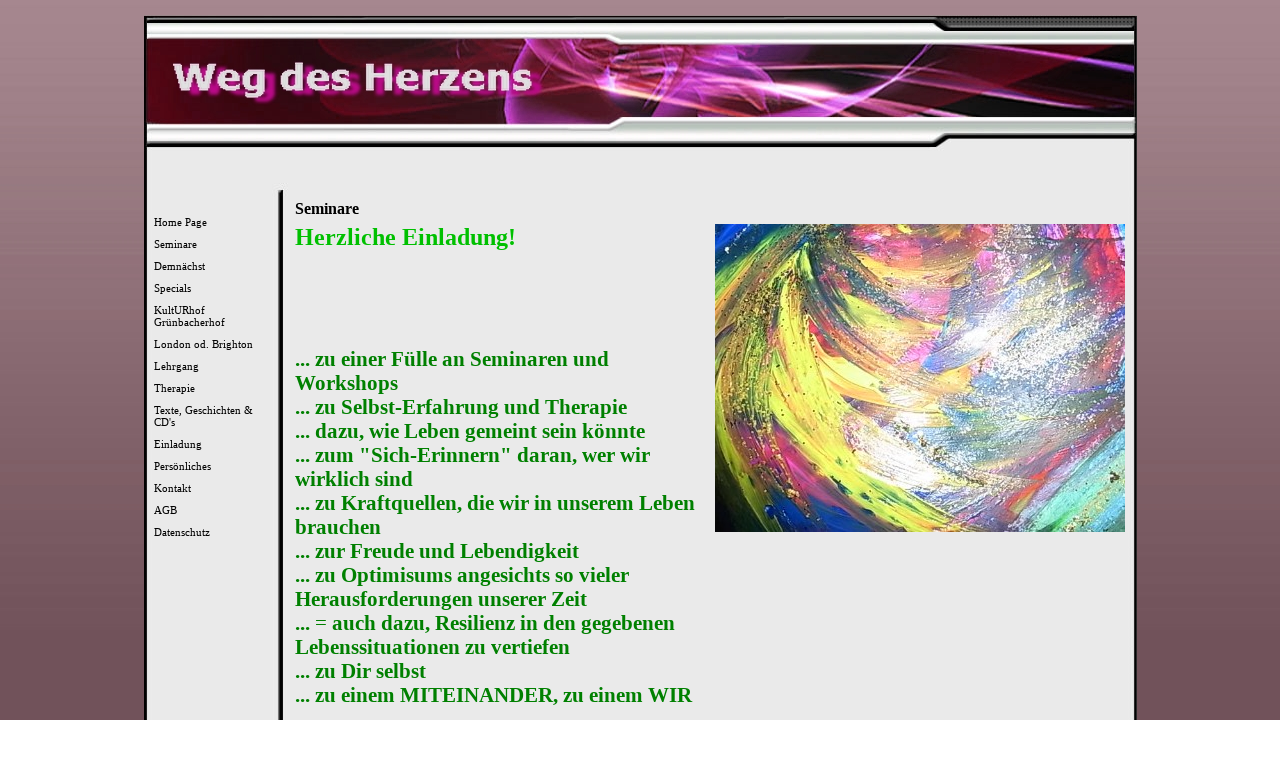

--- FILE ---
content_type: text/html
request_url: https://wegdesherzens.at/seminare.html
body_size: 2959
content:
<!DOCTYPE html PUBLIC "-//W3C//DTD XHTML 1.0 Strict//EN" "http://www.w3.org/TR/xhtml1/DTD/xhtml1-strict.dtd">
<html xmlns="http://www.w3.org/1999/xhtml" xml:lang="de" lang="de" dir="ltr">
<head>
	<title>Seminare</title>

	<!-- Contents -->
	<meta http-equiv="Content-Type" content="text/html; charset=iso-8859-1" />
	<meta http-equiv="Content-Language" content="de" />
	<meta http-equiv="last-modified" content="07/06/2025 18:23:55" />
	<meta http-equiv="Content-Type-Script" content="text/javascript" />
	<meta name="description" content="" />
	<meta name="keywords" content="Monika Lakinger, Tanz, Intuition, Kreativität, Therapie, Seminare, Gestalttherapie, Gestalt, Psychotherapeutin, Kunst, künstlerisch, Pädagogik, Supervision, Coaching, Weiterbildung, Weg des Herzens, wegdesherzens, " />
	<!-- imCustomHead -->
	<meta http-equiv="Expires" content="0" />
	<meta name="Resource-Type" content="document" />
	<meta name="Distribution" content="global" />
	<meta name="Robots" content="index, follow" />
	<meta name="Revisit-After" content="21 days" />
	<meta name="Rating" content="general" />
	<!-- Others -->
	<meta name="Author" content="Monika Lakinger" />
	<meta name="Generator" content="Incomedia WebSite X5 Smart Smart 8.0.9 - www.websitex5.com" />
	<meta http-equiv="ImageToolbar" content="False" />
	<meta name="MSSmartTagsPreventParsing" content="True" />
	
	<!-- Res -->
	<script type="text/javascript" src="res/x5engine.js"></script>
	<link rel="stylesheet" type="text/css" href="res/styles.css" media="screen, print" />
	<link rel="stylesheet" type="text/css" href="res/template.css" media="screen" />
	<link rel="stylesheet" type="text/css" href="res/print.css" media="print" />
	<!--[if lt IE 7]><link rel="stylesheet" type="text/css" href="res/iebehavior.css" media="screen" /><![endif]-->
	<link rel="stylesheet" type="text/css" href="res/p003.css" media="screen, print" />

</head>
<body>
<div id="imSite">
<div id="imHeader">
	<h1>Weg des Herzens</h1>
</div>
<div class="imInvisible">
<hr />
<a href="#imGoToCont" title="Überspringen Sie das Hauptmenü">Direkt zum Seiteninhalt</a>
</div>
<div id="imBody">
	<div id="imMenuMain">

<!-- Menu START -->
<a name="imGoToMenu"></a><p class="imInvisible">Hauptmenü</p>
<div id="imMnMn">
<ul>
	<li><a href="index.html" title="">Home Page</a></li>
	<li><a href="seminare.html" title="">Seminare</a></li>
	<li><a href="demnachst.html" title="">Demnächst</a></li>
	<li><a href="specials.html" title="">Specials</a></li>
	<li><a href="kulturhof_grunbacherhof.html" title="">KultURhof Grünbacherhof</a></li>
	<li><a href="london_od_brighton.html" title="">London od. Brighton</a></li>
	<li><a href="lehrgang.html" title="">Lehrgang</a></li>
	<li><a href="therapie.html" title="">Therapie</a></li>
	<li><a href="texte_geschichten__cds.html" title="">Texte, Geschichten &amp; CD's</a></li>
	<li><a href="einladung.html" title="">Einladung</a></li>
	<li><a href="personliches.html" title="">Persönliches</a></li>
	<li><a href="kontakt.html" title="">Kontakt</a></li>
	<li><a href="agb.html" title="">AGB</a></li>
	<li><a href="datenschutz.html" title="">Datenschutz</a></li>
</ul>
</div>
<!-- Menu END -->

	</div>
<hr class="imInvisible" />
<a name="imGoToCont"></a>
	<div id="imContent">

<!-- Page START -->
<h2>Seminare</h2>
<div id="imPage">

<div id="imCel0_00">
<div id="imCel0_00_Cont">
	<div id="imObj0_00">
<p class="imAlign_left"><span class="ff2 fc3 fs18 fb ">Herzliche Einladung!<br /></span><span class="ff2 fc0 fs10 ">
<br /><br /><br /><br /><br /><br /></span><span class="ff2 fc4 fs16 fb ">... zu einer Fülle an Seminaren und Workshops<br />... zu Selbst-Erfahrung und Therapie<br />... dazu, wie Leben gemeint sein könnte<br />... zum &quot;Sich-Erinnern&quot; daran, wer wir wirklich sind<br />... zu Kraftquellen, die wir in unserem Leben brauchen<br />... zur Freude und Lebendigkeit<br />... zu Optimisums angesichts so vieler Herausforderungen unserer Zeit<br />... = auch dazu, Resilienz in den gegebenen Lebenssituationen zu vertiefen<br />... zu Dir selbst<br />... zu einem MITEINANDER, zu einem WIR<br /><br /><br />Ich bitte Dich/Sie jeweils anzufragen um nähere Informationen zu den jeweiligen Angeboten einzuholen - am Besten per e-mail (monika.lakinger[at]wegdesherzens.at)<br /><br />Ich wünsche uns allen ganz viel Gutes, Schönes, Menschliches und Herzliches !!<br /><br /><br /><br />Vorausblick auf Abende und Seminare </span><span class="ff2 fc0 fs10 ">
<br /><br /></span><span class="ff2 fc0 fs10 fb fu ">
<br /><br /></span><span class="ff2 fc0 fs10 ">
<br /><br /><br /><br /><br /><br /><br /></span><span class="ff2 fc5 fs12 fb fu ">Meditation des Mitgefühls</span><span class="ff2 fc0 fs10 ">
<br /><br />Vor allem wird es diese Abend geben, die mir sehr am Herzen liegen.<br />Vorwiegend sind es Donnerstag-Abende, die nach Möglichkeit in<br /><br />Grünbach am Schneeberg<br />Neubaustraße 18<br /><br />bzw. auch per ZOOM stattfinden.<br /><br /></span><span class="ff2 fc0 fs10 fb fu ">Die nächsten Abende:<br /></span><span class="ff2 fc0 fs10 ">
<br />12. Juni 2025<br />3. Juli 2025<br />25. September 2025<br />16. Oktober 2025<br />20. November 2025<br />18. Dezember 2025<br /><br />Näheres dazu s. nächste Seite<br />jeweils Donnerstag<br />immer per ZOOM oder von Zeit zu Zeit auch in den Räumlichkeiten der Praxis in Grünbach am Schneeberg (bitte anfragen)<br />Beginn: 19.30 - ca. 21.00/21.15<br /><br /></span><span class="ff2 fc6 fs10 ">
<br /><br /></span><span class="ff2 fc4 fs14 fb fu ">Tanz - Improvisation - Authentic Movement<br /></span><span class="ff2 fc0 fs10 ">
<br />ORT:<br />2733 Grünbach am Schneeberg<br />Neubaustraße 18<br /><br /></span><span class="ff2 fc0 fs10 fb fu ">Die nächsten Abende:<br /></span><span class="ff2 fc0 fs10 ">
<br />13. Juni 2025<br />12. Juli 2025 (Sommertanz-Abend im Pfarrsaal von Grünbach am Schneeberg)<br />10. Oktober 2025<br /><br /><br /></span><span class="ff2 fc7 fs14 fb fu ">Workshop FRAU HOLLE</span><span class="ff2 fc0 fs10 ">
<br /><br />21.November 2025<br />Beginn: 10.00 Uhr - Ende ca. 19.00 Uhr<br /><br />ORT:<br />2733 Grünbach am Schneeberg<br />Neubaustraße 18<br /><br /><br /><br /><br /><br /><br /></span><span class="ff2 fc8 fs14 fb fu ">Lesungen &amp; Konzerte<br /><br /></span><span class="ff2 fc8 fs12 fb fu ">Sommernachts-Konzert-Lesung<br /></span><span class="ff2 fc2 fs10 ">
<br /></span><span class="ff2 fc2 fs10 fb ">&quot;IN DER EINEN HAND - UND IN DER ANDEREN HAND&quot;<br /></span><span class="ff2 fc2 fs10 ">
<br />1. August 2025, 19.30 Uhr<br />Neubaustraße 18,<br />2733 Grünbach am Schneeberg<br /></span><span class="ff2 fc0 fs10 ">
<br /><br />Näheres gerne auf Anfrage.<br /><br />bzw. auch nach Anmeldung zu meinem Newsletter<br /><br /><br /><br /><br /><br /><br /><br /><br /></span><span class="ff2 fc9 fs14 fb fu ">... außerdem weitere Angebote auf Anfrage:</span><span class="ff2 fc0 fs10 ">
<br /><br /><br /></span><span class="ff2 fc7 fs12 fb fu ">* Peace Walk - Wege des Friedens im Innen und im Außen gehen</span><span class="ff2 fc0 fs10 ">
<br /><br /><br /><br /></span><span class="ff2 fc10 fs12 fb fu ">* Empathie-Training</span><span class="ff2 fc0 fs10 ">
<br /><br /><br /><br /></span><span class="ff2 fc3 fs12 fb fu ">* Achtsamkeits-Meditation in der Natur</span><span class="ff2 fc0 fs10 ">
<br /><br /><br /></span></p>
<p class="imAlign_center"><span class="ff2 fc0 fs10 ">*******************************<br /></span></p>
<p class="imAlign_left"><span class="ff2 fc0 fs10 ">
<br /><br /></span></p>
	</div>
</div>
</div>

<div id="imCel1_00">
<div id="imCel1_00_Cont">
	<div id="imObj1_00">
<img src="images/p003_1_00.jpg" alt="" title="" />
	</div>
</div>
</div>

<div id="imCel0_01">
<div id="imCel0_01_Cont">
	<div id="imObj0_01">
<p class="imAlign_right"><span class="ff2 fc2 fs18 ">
<br /><br /><br /><br /><br /><br /><br /><br /><br /></span><span class="ff2 fc3 fs18 ">&quot;Wenn ich tanze,<br />dann finde ich meine Mitte,<br />dann bin ich ganz.&quot;</span><span class="ff1 fc0 fs10 ">
<br /></span><span class="ff3 fc0 fs10 ">
<br /></span><span class="ff3 fc0 fs8 ">* Überschrift aus dem Buch:<br />&quot;Gesang des Regenbogens&quot;<br />Indianische Gebete<br />(Hrsg. Rudolf Kaiser,<br />Münster  1985)<br /><br /><br /><br /><br /><br /><br /><br /><br /><br /></span></p>
<p class="imAlign_center"><span class="ff3 fc4 fs14 fb fu ">
<br /><br /><br /><br /><br /><br />WEGE ZU (INNEREM) FRIEDEN</span><span class="ff3 fc2 fs8 ">
<br /><br /><br /></span><span class="ff3 fc5 fs12 fb fi ">&quot;Zum ersten Mal in der Geschichte hängt das physische Überleben der Menschheit von einer radikalen Veränderung des Herzens ab&quot;</span><span class="ff3 fc2 fs12 ">
<br /></span><span class="ff3 fc2 fs8 ">
<br />(Erich From - Haben oder Sein)<br /><br /><br /><br /></span><span class="ff3 fc2 fs14 ">21. - 24. Juli 2025<br />in Grünbach am Schneeberg<br />Pfarrsaal<br /><br /></span><span class="ff3 fc2 fs8 ">Näheres auf Anfrage<br /><br /></span></p>
<p class="imAlign_right"><span class="ff1 fc0 fs10 ">
<br /></span></p>
<p class="imAlign_left"><span class="ff1 fc0 fs10 ">
<br /></span></p>
	</div>
</div>
</div>

<div id="imCel0_02">
<div id="imCel0_02_Cont">
	<div id="imObj0_02">
<p class="imAlign_left"><span class="ff2 fc3 fs12 fb fu ">
<br /><br />ADVENT-TANZ-MEDITATION<br /></span><span class="ff2 fc2 fs10 ">
<br />5. Dezember 2025<br />17.30 Uhr<br /><br />Bildungszentrum St. Bernhard<br />Domplatz 1<br />2700 Wr. Neustadt</span><span class="ff1 fc0 fs10 ">
<br /></span></p>
	</div>
</div>
</div>

<div id="imCel1_01">
<div id="imCel1_01_Cont">
	<div id="imObj1_01">
<img src="images/p003_1_01.jpg" alt="" title="" />
	</div>
</div>
</div>

</div>
<!-- Page END -->


	</div>
	<div id="imFooter">
	</div>
</div>
</div>
<div class="imInvisible">
<hr />
<a href="#imGoToCont" title="Lesen Sie den Inhalt der Seite noch einmal durch">Zurück zum Seiteninhalt</a> | <a href="#imGoToMenu" title="Navigieren Sie auf der Website">Zurück zum Hauptmenü</a>
</div>


<div id="imShowBoxBG" style="display: none;" onclick="imShowBoxHide()"></div>
<div id="imShowBoxContainer" style="display: none;" onclick="imShowBoxHide()"><div id="imShowBox" style="height: 200px; width: 200px;"></div></div>
<div id="imBGSound"></div>
<div id="imToolTip"><script type="text/javascript">var imt = new IMTip;</script></div>
</body>
</html>


--- FILE ---
content_type: text/css
request_url: https://wegdesherzens.at/res/template.css
body_size: 161
content:
body {margin: 0; padding: 0; background-image: url('bg.jpg'); }
#imSite {width: 993px; margin: 15px auto; text-align: left; }
#imHeader {height: 182px; background-image: url('top.jpg'); background-repeat: no-repeat; background-position: left top; }
#imBody {background-color: #FFFFFF; background-image: url('content.jpg'); background-repeat: repeat-y; background-position: left top; }
#imMenuMain {width: 134px; float: left; padding: 11px 0 0 7px; }
#imContent {width: 845px; float: left; margin-top: 1px; }
#imFooter {clear: both; height: 46px; background-color: #C0C0C0; background-image: url('bottom.jpg'); background-repeat: no-repeat; background-position: left top; }




--- FILE ---
content_type: text/css
request_url: https://wegdesherzens.at/res/p003.css
body_size: 372
content:
#imCel0_00 {position: absolute; top: 0px; left: 10px; height: 2692px; width: 410px; }
#imObj0_00 .ff0 {font-family: Times New Roman; }
#imObj0_00 .ff1 {font-family: Tahoma; }
#imObj0_00 .ff2 {font-family: Tahoma; }
#imObj0_00 .fc1 {color: #FFFFFF; }
#imObj0_00 .fc2 {color: #000000; }
#imObj0_00 .fc3 {color: #00C000; }
#imObj0_00 .fc4 {color: #008000; }
#imObj0_00 .fc5 {color: #FF00FF; }
#imObj0_00 .fc6 {color: #C00000; }
#imObj0_00 .fc7 {color: #800000; }
#imObj0_00 .fc8 {color: #0000C0; }
#imObj0_00 .fc9 {color: #00FFFF; }
#imObj0_00 .fc10 {color: #008080; }
#imObj0_00 .fs18 {font-size: 24px ; vertical-align: baseline; line-height: 27px ; }
#imObj0_00 .fs10 {font-size: 13px ; vertical-align: baseline; line-height: 16px ; }
#imObj0_00 .fs16 {font-size: 21px ; vertical-align: baseline; line-height: 24px ; }
#imObj0_00 .fs12 {font-size: 16px ; vertical-align: baseline; line-height: 19px ; }
#imObj0_00 .fs14 {font-size: 19px ; vertical-align: baseline; line-height: 22px ; }
#imObj0_00 {padding: 0px; }
#imCel0_00_Cont {text-align: center; height: 2692px; overflow: hidden; }
#imCel1_00 {position: absolute; top: 0px; left: 430px; height: 308px; width: 410px; }
#imObj1_00 img {border: none; height: 308px; width: 410px; vertical-align: bottom; }
#imObj1_00 {padding: 0px; }
#imCel1_00_Cont {text-align: center; height: 308px; overflow: hidden; }
#imCel0_01 {position: absolute; top: 318px; left: 430px; height: 2374px; width: 410px; }
#imObj0_01 .ff0 {font-family: Times New Roman; }
#imObj0_01 .ff1 {font-family: Tahoma; }
#imObj0_01 .ff2 {font-family: Script MT Bold; }
#imObj0_01 .ff3 {font-family: Tahoma; }
#imObj0_01 .fc1 {color: #FFFFFF; }
#imObj0_01 .fc2 {color: #000000; }
#imObj0_01 .fc3 {color: #0000C0; }
#imObj0_01 .fc4 {color: #800000; }
#imObj0_01 .fc5 {color: #C04000; }
#imObj0_01 .fs18 {font-size: 24px ; vertical-align: baseline; line-height: 27px ; }
#imObj0_01 .fs10 {font-size: 13px ; vertical-align: baseline; line-height: 16px ; }
#imObj0_01 .fs14 {font-size: 19px ; vertical-align: baseline; line-height: 22px ; }
#imObj0_01 .fs12 {font-size: 16px ; vertical-align: baseline; line-height: 19px ; }
#imObj0_01 {padding: 0px; }
#imCel0_01_Cont {text-align: center; height: 2374px; overflow: hidden; }
#imCel0_02 {position: absolute; top: 2702px; left: 10px; height: 308px; width: 410px; }
#imObj0_02 .ff0 {font-family: Times New Roman; }
#imObj0_02 .ff1 {font-family: Tahoma; }
#imObj0_02 .ff2 {font-family: Tahoma; }
#imObj0_02 .fc1 {color: #FFFFFF; }
#imObj0_02 .fc2 {color: #000000; }
#imObj0_02 .fc3 {color: #C00000; }
#imObj0_02 .fs12 {font-size: 16px ; vertical-align: baseline; line-height: 19px ; }
#imObj0_02 .fs10 {font-size: 13px ; vertical-align: baseline; line-height: 16px ; }
#imObj0_02 {padding: 0px; }
#imCel0_02_Cont {text-align: center; height: 308px; overflow: hidden; }
#imCel1_01 {position: absolute; top: 2702px; left: 430px; height: 308px; width: 410px; }
#imObj1_01 img {border: none; height: 308px; width: 410px; vertical-align: bottom; }
#imObj1_01 {padding: 0px; }
#imCel1_01_Cont {text-align: center; height: 308px; overflow: hidden; }
#imPage {position: relative; height: 3020px; }

